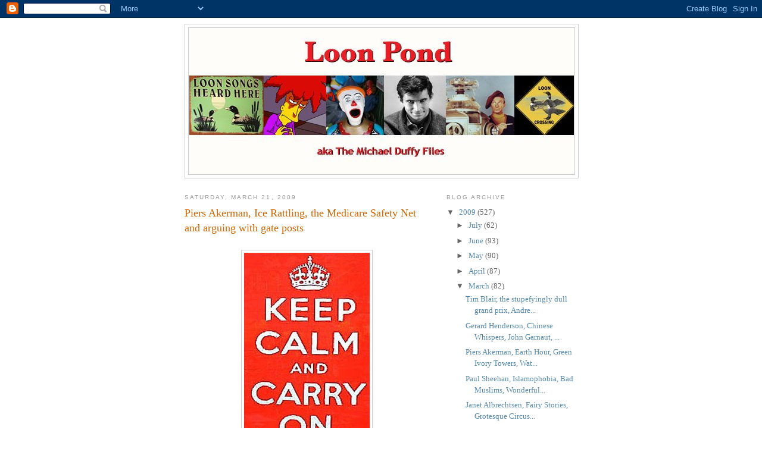

--- FILE ---
content_type: text/html; charset=UTF-8
request_url: https://themichaelduffyfiles.blogspot.com/2009/03/piers-akerman-ice-rattling-medicare.html
body_size: 16370
content:
<!DOCTYPE html>
<html dir='ltr'>
<head>
<link href='https://www.blogger.com/static/v1/widgets/2944754296-widget_css_bundle.css' rel='stylesheet' type='text/css'/>
<meta content='text/html; charset=UTF-8' http-equiv='Content-Type'/>
<meta content='blogger' name='generator'/>
<link href='https://themichaelduffyfiles.blogspot.com/favicon.ico' rel='icon' type='image/x-icon'/>
<link href='http://themichaelduffyfiles.blogspot.com/2009/03/piers-akerman-ice-rattling-medicare.html' rel='canonical'/>
<link rel="alternate" type="application/atom+xml" title="The Michael Duffy Files - Atom" href="https://themichaelduffyfiles.blogspot.com/feeds/posts/default" />
<link rel="alternate" type="application/rss+xml" title="The Michael Duffy Files - RSS" href="https://themichaelduffyfiles.blogspot.com/feeds/posts/default?alt=rss" />
<link rel="service.post" type="application/atom+xml" title="The Michael Duffy Files - Atom" href="https://www.blogger.com/feeds/620033997567463526/posts/default" />

<link rel="alternate" type="application/atom+xml" title="The Michael Duffy Files - Atom" href="https://themichaelduffyfiles.blogspot.com/feeds/8243977154021652671/comments/default" />
<!--Can't find substitution for tag [blog.ieCssRetrofitLinks]-->
<link href='https://blogger.googleusercontent.com/img/b/R29vZ2xl/AVvXsEjMewo0PIgZz0vG18kqiF8BlOMf5i7oA-frPchqFAjb6er0MHv5cx91RuJtEnztj4_6tocnA0l6ftTPrpl4y5CYmMEMldLmGnCJtaHpDPuDdub5A-RjQqBhPOUGrpBmOwkLI6sPhnf_UDU/s400/british1939logo.jpg' rel='image_src'/>
<meta content='http://themichaelduffyfiles.blogspot.com/2009/03/piers-akerman-ice-rattling-medicare.html' property='og:url'/>
<meta content='Piers Akerman, Ice Rattling, the Medicare Safety Net and arguing with gate posts' property='og:title'/>
<meta content='(Above: British 1939 poster offered as a counter-balance to anyone reading the hysterical rantings of right wing loons about the end of the ...' property='og:description'/>
<meta content='https://blogger.googleusercontent.com/img/b/R29vZ2xl/AVvXsEjMewo0PIgZz0vG18kqiF8BlOMf5i7oA-frPchqFAjb6er0MHv5cx91RuJtEnztj4_6tocnA0l6ftTPrpl4y5CYmMEMldLmGnCJtaHpDPuDdub5A-RjQqBhPOUGrpBmOwkLI6sPhnf_UDU/w1200-h630-p-k-no-nu/british1939logo.jpg' property='og:image'/>
<title>The Michael Duffy Files: Piers Akerman, Ice Rattling, the Medicare Safety Net and arguing with gate posts</title>
<style id='page-skin-1' type='text/css'><!--
/*
-----------------------------------------------
Blogger Template Style
Name:     Minima
Date:     26 Feb 2004
Updated by: Blogger Team
----------------------------------------------- */
/* Use this with templates/template-twocol.html */
body {
background:#ffffff;
margin:0;
color:#333333;
font:x-small Georgia Serif;
font-size/* */:/**/small;
font-size: /**/small;
text-align: center;
}
a:link {
color:#5588aa;
text-decoration:none;
}
a:visited {
color:#999999;
text-decoration:none;
}
a:hover {
color:#cc6600;
text-decoration:underline;
}
a img {
border-width:0;
}
/* Header
-----------------------------------------------
*/
#header-wrapper {
width:660px;
margin:0 auto 10px;
border:1px solid #cccccc;
}
#header-inner {
background-position: center;
margin-left: auto;
margin-right: auto;
}
#header {
margin: 5px;
border: 1px solid #cccccc;
text-align: center;
color:#666666;
}
#header h1 {
margin:5px 5px 0;
padding:15px 20px .25em;
line-height:1.2em;
text-transform:uppercase;
letter-spacing:.2em;
font: normal normal 200% Georgia, Serif;
}
#header a {
color:#666666;
text-decoration:none;
}
#header a:hover {
color:#666666;
}
#header .description {
margin:0 5px 5px;
padding:0 20px 15px;
max-width:700px;
text-transform:uppercase;
letter-spacing:.2em;
line-height: 1.4em;
font: normal normal 78% 'Trebuchet MS', Trebuchet, Arial, Verdana, Sans-serif;
color: #999999;
}
#header img {
margin-left: auto;
margin-right: auto;
}
/* Outer-Wrapper
----------------------------------------------- */
#outer-wrapper {
width: 660px;
margin:0 auto;
padding:10px;
text-align:left;
font: normal normal 100% Georgia, Serif;
}
#main-wrapper {
width: 410px;
float: left;
word-wrap: break-word; /* fix for long text breaking sidebar float in IE */
overflow: hidden;     /* fix for long non-text content breaking IE sidebar float */
}
#sidebar-wrapper {
width: 220px;
float: right;
word-wrap: break-word; /* fix for long text breaking sidebar float in IE */
overflow: hidden;      /* fix for long non-text content breaking IE sidebar float */
}
/* Headings
----------------------------------------------- */
h2 {
margin:1.5em 0 .75em;
font:normal normal 78% 'Trebuchet MS',Trebuchet,Arial,Verdana,Sans-serif;
line-height: 1.4em;
text-transform:uppercase;
letter-spacing:.2em;
color:#999999;
}
/* Posts
-----------------------------------------------
*/
h2.date-header {
margin:1.5em 0 .5em;
}
.post {
margin:.5em 0 1.5em;
border-bottom:1px dotted #cccccc;
padding-bottom:1.5em;
}
.post h3 {
margin:.25em 0 0;
padding:0 0 4px;
font-size:140%;
font-weight:normal;
line-height:1.4em;
color:#cc6600;
}
.post h3 a, .post h3 a:visited, .post h3 strong {
display:block;
text-decoration:none;
color:#cc6600;
font-weight:normal;
}
.post h3 strong, .post h3 a:hover {
color:#333333;
}
.post-body {
margin:0 0 .75em;
line-height:1.6em;
}
.post-body blockquote {
line-height:1.3em;
}
.post-footer {
margin: .75em 0;
color:#999999;
text-transform:uppercase;
letter-spacing:.1em;
font: normal normal 78% 'Trebuchet MS', Trebuchet, Arial, Verdana, Sans-serif;
line-height: 1.4em;
}
.comment-link {
margin-left:.6em;
}
.post img, table.tr-caption-container {
padding:4px;
border:1px solid #cccccc;
}
.tr-caption-container img {
border: none;
padding: 0;
}
.post blockquote {
margin:1em 20px;
}
.post blockquote p {
margin:.75em 0;
}
/* Comments
----------------------------------------------- */
#comments h4 {
margin:1em 0;
font-weight: bold;
line-height: 1.4em;
text-transform:uppercase;
letter-spacing:.2em;
color: #999999;
}
#comments-block {
margin:1em 0 1.5em;
line-height:1.6em;
}
#comments-block .comment-author {
margin:.5em 0;
}
#comments-block .comment-body {
margin:.25em 0 0;
}
#comments-block .comment-footer {
margin:-.25em 0 2em;
line-height: 1.4em;
text-transform:uppercase;
letter-spacing:.1em;
}
#comments-block .comment-body p {
margin:0 0 .75em;
}
.deleted-comment {
font-style:italic;
color:gray;
}
#blog-pager-newer-link {
float: left;
}
#blog-pager-older-link {
float: right;
}
#blog-pager {
text-align: center;
}
.feed-links {
clear: both;
line-height: 2.5em;
}
/* Sidebar Content
----------------------------------------------- */
.sidebar {
color: #666666;
line-height: 1.5em;
}
.sidebar ul {
list-style:none;
margin:0 0 0;
padding:0 0 0;
}
.sidebar li {
margin:0;
padding-top:0;
padding-right:0;
padding-bottom:.25em;
padding-left:15px;
text-indent:-15px;
line-height:1.5em;
}
.sidebar .widget, .main .widget {
border-bottom:1px dotted #cccccc;
margin:0 0 1.5em;
padding:0 0 1.5em;
}
.main .Blog {
border-bottom-width: 0;
}
/* Profile
----------------------------------------------- */
.profile-img {
float: left;
margin-top: 0;
margin-right: 5px;
margin-bottom: 5px;
margin-left: 0;
padding: 4px;
border: 1px solid #cccccc;
}
.profile-data {
margin:0;
text-transform:uppercase;
letter-spacing:.1em;
font: normal normal 78% 'Trebuchet MS', Trebuchet, Arial, Verdana, Sans-serif;
color: #999999;
font-weight: bold;
line-height: 1.6em;
}
.profile-datablock {
margin:.5em 0 .5em;
}
.profile-textblock {
margin: 0.5em 0;
line-height: 1.6em;
}
.profile-link {
font: normal normal 78% 'Trebuchet MS', Trebuchet, Arial, Verdana, Sans-serif;
text-transform: uppercase;
letter-spacing: .1em;
}
/* Footer
----------------------------------------------- */
#footer {
width:660px;
clear:both;
margin:0 auto;
padding-top:15px;
line-height: 1.6em;
text-transform:uppercase;
letter-spacing:.1em;
text-align: center;
}

--></style>
<link href='https://www.blogger.com/dyn-css/authorization.css?targetBlogID=620033997567463526&amp;zx=06b77860-0236-40d7-91e2-2f3363ffd043' media='none' onload='if(media!=&#39;all&#39;)media=&#39;all&#39;' rel='stylesheet'/><noscript><link href='https://www.blogger.com/dyn-css/authorization.css?targetBlogID=620033997567463526&amp;zx=06b77860-0236-40d7-91e2-2f3363ffd043' rel='stylesheet'/></noscript>
<meta name='google-adsense-platform-account' content='ca-host-pub-1556223355139109'/>
<meta name='google-adsense-platform-domain' content='blogspot.com'/>

</head>
<body>
<div class='navbar section' id='navbar'><div class='widget Navbar' data-version='1' id='Navbar1'><script type="text/javascript">
    function setAttributeOnload(object, attribute, val) {
      if(window.addEventListener) {
        window.addEventListener('load',
          function(){ object[attribute] = val; }, false);
      } else {
        window.attachEvent('onload', function(){ object[attribute] = val; });
      }
    }
  </script>
<div id="navbar-iframe-container"></div>
<script type="text/javascript" src="https://apis.google.com/js/platform.js"></script>
<script type="text/javascript">
      gapi.load("gapi.iframes:gapi.iframes.style.bubble", function() {
        if (gapi.iframes && gapi.iframes.getContext) {
          gapi.iframes.getContext().openChild({
              url: 'https://www.blogger.com/navbar/620033997567463526?po\x3d8243977154021652671\x26origin\x3dhttps://themichaelduffyfiles.blogspot.com',
              where: document.getElementById("navbar-iframe-container"),
              id: "navbar-iframe"
          });
        }
      });
    </script><script type="text/javascript">
(function() {
var script = document.createElement('script');
script.type = 'text/javascript';
script.src = '//pagead2.googlesyndication.com/pagead/js/google_top_exp.js';
var head = document.getElementsByTagName('head')[0];
if (head) {
head.appendChild(script);
}})();
</script>
</div></div>
<div id='outer-wrapper'><div id='wrap2'>
<!-- skip links for text browsers -->
<span id='skiplinks' style='display:none;'>
<a href='#main'>skip to main </a> |
      <a href='#sidebar'>skip to sidebar</a>
</span>
<div id='header-wrapper'>
<div class='header section' id='header'><div class='widget Header' data-version='1' id='Header1'>
<div id='header-inner'>
<a href='https://themichaelduffyfiles.blogspot.com/' style='display: block'>
<img alt="The Michael Duffy Files" height="246px; " id="Header1_headerimg" src="//2.bp.blogspot.com/_qyhZ9_eXCHM/SipZbc1o6rI/AAAAAAAAA-w/Wl2Zo6-nGnw/S1600-R/loon+pond+header_mdf.jpg" style="display: block" width="646px; ">
</a>
</div>
</div></div>
</div>
<div id='content-wrapper'>
<div id='crosscol-wrapper' style='text-align:center'>
<div class='crosscol no-items section' id='crosscol'></div>
</div>
<div id='main-wrapper'>
<div class='main section' id='main'><div class='widget Blog' data-version='1' id='Blog1'>
<div class='blog-posts hfeed'>

          <div class="date-outer">
        
<h2 class='date-header'><span>Saturday, March 21, 2009</span></h2>

          <div class="date-posts">
        
<div class='post-outer'>
<div class='post hentry uncustomized-post-template' itemprop='blogPost' itemscope='itemscope' itemtype='http://schema.org/BlogPosting'>
<meta content='https://blogger.googleusercontent.com/img/b/R29vZ2xl/AVvXsEjMewo0PIgZz0vG18kqiF8BlOMf5i7oA-frPchqFAjb6er0MHv5cx91RuJtEnztj4_6tocnA0l6ftTPrpl4y5CYmMEMldLmGnCJtaHpDPuDdub5A-RjQqBhPOUGrpBmOwkLI6sPhnf_UDU/s400/british1939logo.jpg' itemprop='image_url'/>
<meta content='620033997567463526' itemprop='blogId'/>
<meta content='8243977154021652671' itemprop='postId'/>
<a name='8243977154021652671'></a>
<h3 class='post-title entry-title' itemprop='name'>
Piers Akerman, Ice Rattling, the Medicare Safety Net and arguing with gate posts
</h3>
<div class='post-header'>
<div class='post-header-line-1'></div>
</div>
<div class='post-body entry-content' id='post-body-8243977154021652671' itemprop='description articleBody'>
<a href="https://blogger.googleusercontent.com/img/b/R29vZ2xl/AVvXsEjMewo0PIgZz0vG18kqiF8BlOMf5i7oA-frPchqFAjb6er0MHv5cx91RuJtEnztj4_6tocnA0l6ftTPrpl4y5CYmMEMldLmGnCJtaHpDPuDdub5A-RjQqBhPOUGrpBmOwkLI6sPhnf_UDU/s1600-h/british1939logo.jpg" onblur="try {parent.deselectBloggerImageGracefully();} catch(e) {}"><br /><img alt="" border="0" id="BLOGGER_PHOTO_ID_5315543973600529474" src="https://blogger.googleusercontent.com/img/b/R29vZ2xl/AVvXsEjMewo0PIgZz0vG18kqiF8BlOMf5i7oA-frPchqFAjb6er0MHv5cx91RuJtEnztj4_6tocnA0l6ftTPrpl4y5CYmMEMldLmGnCJtaHpDPuDdub5A-RjQqBhPOUGrpBmOwkLI6sPhnf_UDU/s400/british1939logo.jpg" style="display:block; margin:0px auto 10px; text-align:center;cursor:pointer; cursor:hand;width: 211px; height: 322px;" /></a><br /><div><span class="Apple-style-span" style="font-style: italic;"><span class="Apple-style-span"  style="font-size:small;">(Above: British 1939 poster offered as a counter-balance to anyone reading the hysterical rantings of right wing loons about the end of the world being nigh, not released at the time, but now a testament to under-stated British pluck. Jolly good, carry on number one).</span></span></div><div><span class="Apple-style-span" style="font-style: italic;"><br /></span></div><div><span class="Apple-style-span"  style="font-size:small;">If you spend too much time actually reading right wing loons on a regular basis, you rapidly get the impression that not only is the end nigh, it's all the fault of selected minority groups, offered up for ritual bashings with an axe handle, like eels caught at night in a shallow river bed.</span></div><div><span class="Apple-style-span"  style="font-size:small;"><br /></span></div><div><span class="Apple-style-span"  style="font-size:small;">Surprisingly right wing loons themselves, or their acolytes, have very little to do with the end of the world being nigh, not withstanding many of them are fundamentalist religious loons who expect it to arrive at any minute, or they're fundamentalist economists who've preached the logic that's got us into the current pretty pickle, or they're untrained for everything except screeching like Chicken Little from the comfort and safety of a newspaper column.</span></div><div><span class="Apple-style-span"  style="font-size:small;"><br /></span></div><div><span class="Apple-style-span"  style="font-size:small;">You have to think that Piers Akerman fits neatly into the latter category. It would get tiresome to keep quoting Hanrahan and his 'we'll all be rooned' line, but Akerman, our very own fat owl of the remove, so fits the stereotype that it's devilishly hard to resist the temptation.</span></div><div><br /></div><div>Yep, you might be astonished to learn that, despite George Bush being in power for eight long years, the sub-prime crisis is all the fault of the Democratic Party, and the cushy way the Howard government travelled on the mining boom had nothing to do with the way the Australian economy nose dived when exposed to international economic forces. No, the sublime Howard left us in totally awesome shape, and the evil new Labor regime ruined it all in a flash. Welcome to the sublime world of Piers Akerman.</div><div><span class="Apple-style-span"  style="font-size:small;"><br /></span></div><div><span class="Apple-style-span"  style="font-size:small;">So tell us how we'll all be rooned this weekend fat owl. How will the Sunday Terror, stripped of the pleasure of titillating us with a perhaps Pauline Hanson's perhaps teenage tits bound in a leather belt, amuse and entertain the masses with tales of woe and doom?&#160;</span></div><div><br /></div><div>Oh I see a new and original slant - <span class="Apple-style-span" style="font-style: italic;"><a href="http://blogs.news.com.au/dailytelegraph/piersakerman/index.php/dailytelegraph/comments/labor_party_sells_out/">Labor party sells out.</a></span></div><div><span class="Apple-style-span" style="font-style: italic;"><br /></span></div><div>So who's buying? Oh, I get it, they're acting like capitalists. Huzzah, they're no longer socialists, they're like us, little piggies running Animal Farm. What's that Piers? People who like iced drinks and junkets and plane rides and cash bonuses and lavish payouts are bad, bad capitalist people. Well sorreee ... I thought they were the goodies.</div><div><span class="Apple-style-span"  style="font-size:small;"><br /></span></div><div><span class="Apple-style-span"  style="font-size:small;">Yep, it seems our very own Christian Kevin - that toxic bore of a PM, known around these parts affectionately as the Ruddster - is this weekend flying off overseas, off on a junket. Now you might think it strange that the fat owl should care - after all, the Ruddster is so hopeless that any minute he's actually in the country brings us closer to anarchy, socialism, Satanism, communism, bankruptcy, and moral panic.</span></div><div><span class="Apple-style-span"  style="font-size:small;"><br /></span></div><div><span class="Apple-style-span"  style="font-size:small;">So you'd think he'd be pleased the PM has actually left the country, and might even be persuaded to stay away for a week or two. It might just save the country.</span></div><div><span class="Apple-style-span"  style="font-size:small;"><br /></span></div><div><span class="Apple-style-span"  style="font-size:small;">As the sage owl wisely notes, the Kevin 747 craft pumps out life-healing carbon that is essential for plant life and the salvation of the planet. I hope the fat owl will join in our new campaign to increase the presence of life healing carbon in the atmosphere to at least double its current level - incidentally we're hoping this will bring forward by a couple of decades the new beach we're hoping to see form a couple of blocks away from us, so it'll be a win win for us and for the planet.</span></div><div><span class="Apple-style-span"  style="font-size:small;"><br /></span></div><div><span class="Apple-style-span"  style="font-size:small;">After this typical piece of nonsensical pleasantry, the fat owl then launches in to his main crusade - the evil Ruddster is about the ruin Medicare and its safety net, which has been universally supported and loved by all politicians of all stripes.</span></div><div><br /></div><div><span class="Apple-style-span" style="font-style: italic;">Introduced by the Whitlam Labor government in 1973, the safety net has always enjoyed bipartisan support - until the arrival of the Rudd vandals in Canberra.</span></div><div><span class="Apple-style-span" style="font-style: italic;"><br /></span></div><div>One poor hapless reader, Christopher.t, had the cheek to tweak the fat owl about the number of blatant errors in this single statement. Responded the fat owl: <span class="Apple-style-span" style="font-style: italic;">If you did your home work, smart alec, you would know Howard expanded Medicare coverage.</span></div><div><br /></div><div>Strange, I thought to myself, the Howard government wasn't the biggest fan of Medicare during its long history, and had indeed at various times contemplated doing serious damage to the socialist health scheme, only keeping it because Howard was a clever politician and knew that taking it down would be electoral suicide.&#160;</div><div><br /></div><div>Way back in 1997, that socialist communist front, the Doctors Reform Society, was criticising the Howard government for its tactics on Medicare:</div><div><br /></div><div><span class="Apple-style-span" style="font-style: italic;">Despite the promises, cuts to Medicare began within months of this government taking office.  Health Care Card holders had their pharmaceutical costs increased by over 20 per cent, Medicare rebates have remained frozen, people with psychiatric illnesses had their access to benefits cut.  The poor and disadvantaged have certainly not been spared.  Despite all these changes in the name of saving money, Federal funding for public hospitals has continued to be cut while more and more people are trying to utilise them.  </span><br /></div><div><span class="Apple-style-span" style="font-style: italic;"><br /></span></div><div>Okay, so that's just the pinkos at work, bleating about the way aboriginal health programs were being ignored, and so on and on. Sure, I could go on compiling anecdotes and examples of the Howard government at work during the rest of its time in power, but maybe you have a life to lead outside of reviewing the various follies of jolly John and his now largely dispersed band of merry men (and a few women).</div><div><br /></div><div>Let's flash forward to 2005 and a report in <span class="Apple-style-span" style="font-style: italic;">The Age:</span></div><div><span class="Apple-style-span" style="font-style: italic;"><br /></span></div><span class="Apple-style-span" style="font-style: italic;">Prime Minister John Howard has refused to rule out further cuts to the Medicare safety net, following yesterday's announcement that  low-income earners face a 75 per cent rise in out-of-pocket medical expenses.<br /><br />Subsidies for 400,000 Australians with big medical bills will be axed under the clawback of the Medicare safety net, announced yesterday.<br /><br />In his second broken election promise in six months, Prime Minister John Howard yesterday announced that the poor will now have to spend $500 - up from $306 - before the Government picks up most of their health costs.<br /><br />Others will have to pay $1000, compared with $716 under the existing system.<br /><br />"This is not a popular decision, I understand that," Mr Howard told ABC radio this morning. "People will be disappointed, people will be critical, I accept that."<br /><br />"I don't like having to make this announcement, but I had a choice between maintaining something, the cost of which was ratcheting up, or alternatively taking some unpopular decisions now so that in the long term we can keep the safety net."<br /><br />He said while a safety net would remain under the Coalition, he refused to promise that there would be no more changes.<br /><br />"We don't have any (changes) in mind, but I am not going to give an iron-clad guarantee in relation to that," he said. </span><div><span class="Apple-style-span" style="font-style: italic;"><br /></span></div><div>There's more of it here under the header <span class="Apple-style-span" style="font-style: italic;"><a href="http://www.theage.com.au/news/National/Medicare-cuts-to-hit-400000/2005/04/14/1113251737870.html">PM cops Medicare anger</a></span> if you're still interested in ancient history.</div><div><br /></div><div>So what's this say about the fat owl, who just loves to abuse his readers for not doing their home work while he collects an F for his own efforts? Well either he's delusional, he has a faulty memory, he doesn't mind a little fibbing or distortion of the truth - let's just say he might be economical with the truth - or he just doesn't give a fuck.</div><div><br /></div><div>Anyway you cut it, he's a fraud and an hysteric.</div><div><br /></div><div>In fact the fat owl is so shameless that he reminds me of Pauline Hanson without any clothes on. Not only is Rudd responsible for dumping the Medicare net, he's responsible for the war in Afghanistan, and the ten soldiers killed there. Never mind that we're supposed to be fighting Islamic terrorism, and the Taliban, as started by the Howard government, and that men died under Howard's time as well as under Rudd's regime.</div><div><br /></div><div>But that's what we love about the fat owl. He has such tremendous mendacious cheek, he's the flim flam man, he's the original tin man - he'd sell you aluminum sidings in a flash, and tell you how grand they looked while chortling into his beer about what a sucker you were.</div><div><br /></div><div>As a result, you can't trust a word he &#160;writes. He just wants to let the hatred roll out, he just wants to vent his spleen, and never no mind the truth of the matter. In many ways, he's the Bob Ellis of right wing columnists, and all the sadder for it.</div><div><br /></div><div>The cheap jibe, the easy shot, is his stock in trade. That's why he starts his column with a snide joke about three Labor men being asked their favorite sounds - Hawke says it's an MCG sized crowd cheering him on, Keating that it's one of Mahler's symphonies, and Bill Hayden that it's the tinkling of ice as the drinks trolley rolls down the Qantas first-class aisle on the way to Europe.</div><div><br /></div><div>The fat owl can't even tell a decent joke. It was of course Paul Keating who famously was reputed to have said that the best way to see Darwin was from overhead as you fly to Europe, presumably with the tinkle of ice in the drinks trolley as an abiding sound, along with Mahler on the noise canceling earphones.</div><div><br /></div><div>So when the fat owl jokes that "the only sound Kevin wants to hear is the ice rattling on the drinks trolley on his own jet", you know it's not a sense of humor that motivates him, but a sense of rage. He hates Kevin being in power, and he uses things like the jet as populist rabble rousing, never no mind that John Howard (sensibly) had his own jet and flew overseas on any number of occasions. In a global world, that's what sensible PM's do if they want to take care of Australia's national interests.</div><div><br /></div><div>So Christopher.t don't worry about terse abuse from the fat owl. He can't help it, any more than a sufferer from Tourette's Syndrome can help letting off the odd swear word.&#160;</div><div><br /></div><div>It's best just to keep calm and carry on, and if you still want to read Akerman, treat it all as a joke. Whatever you do, don't take it seriously, and don't argue with him, and never ever worry about actual facts of the matter. You may as well argue with a gate post.</div><div><br /></div><div>Come to think of it, the gate post probably has a better grasp of facts and reality. Maybe the Sunday Terror should think about getting the gate post to write a regular column? Or at least show off its leather bound tits ...</div><div><br /></div><div><br /></div>
<div style='clear: both;'></div>
</div>
<div class='post-footer'>
<div class='post-footer-line post-footer-line-1'>
<span class='post-author vcard'>
Posted by
<span class='fn' itemprop='author' itemscope='itemscope' itemtype='http://schema.org/Person'>
<span itemprop='name'>dorothy parker</span>
</span>
</span>
<span class='post-timestamp'>
at
<meta content='http://themichaelduffyfiles.blogspot.com/2009/03/piers-akerman-ice-rattling-medicare.html' itemprop='url'/>
<a class='timestamp-link' href='https://themichaelduffyfiles.blogspot.com/2009/03/piers-akerman-ice-rattling-medicare.html' rel='bookmark' title='permanent link'><abbr class='published' itemprop='datePublished' title='2009-03-21T18:45:00+11:00'>6:45&#8239;PM</abbr></a>
</span>
<span class='post-comment-link'>
</span>
<span class='post-icons'>
<span class='item-action'>
<a href='https://www.blogger.com/email-post/620033997567463526/8243977154021652671' title='Email Post'>
<img alt='' class='icon-action' height='13' src='https://resources.blogblog.com/img/icon18_email.gif' width='18'/>
</a>
</span>
<span class='item-control blog-admin pid-182981423'>
<a href='https://www.blogger.com/post-edit.g?blogID=620033997567463526&postID=8243977154021652671&from=pencil' title='Edit Post'>
<img alt='' class='icon-action' height='18' src='https://resources.blogblog.com/img/icon18_edit_allbkg.gif' width='18'/>
</a>
</span>
</span>
<div class='post-share-buttons goog-inline-block'>
</div>
</div>
<div class='post-footer-line post-footer-line-2'>
<span class='post-labels'>
</span>
</div>
<div class='post-footer-line post-footer-line-3'>
<span class='post-location'>
</span>
</div>
</div>
</div>
<div class='comments' id='comments'>
<a name='comments'></a>
<h4>1 comment:</h4>
<div id='Blog1_comments-block-wrapper'>
<dl class='' id='comments-block'>
<dt class='comment-author blogger-comment-icon' id='c3745548998598804817'>
<a name='c3745548998598804817'></a>
<a href='https://www.blogger.com/profile/04315874637419865599' rel='nofollow'>Nico Bell</a>
said...
</dt>
<dd class='comment-body' id='Blog1_cmt-3745548998598804817'>
<p>
Piers Akerman, for journalistic standards, for vicious name calling,for double standards, for poor fact checking, would be the worst columnist in this or many other countries.<br /><br />And his readers! Lord help us! Who <i>are</i> these people?!?<br /><br />(I will no longer have the Terrorgraph in the house, due to Mr Akerman&#39;s presence on the pages)<br /><br />http://xanderandnico.blogspot.com/2010/01/once-and-for-all-proof-piers-akerman-is.html
</p>
</dd>
<dd class='comment-footer'>
<span class='comment-timestamp'>
<a href='https://themichaelduffyfiles.blogspot.com/2009/03/piers-akerman-ice-rattling-medicare.html?showComment=1269211465827#c3745548998598804817' title='comment permalink'>
March 22, 2010 at 9:44&#8239;AM
</a>
<span class='item-control blog-admin pid-622113503'>
<a class='comment-delete' href='https://www.blogger.com/comment/delete/620033997567463526/3745548998598804817' title='Delete Comment'>
<img src='https://resources.blogblog.com/img/icon_delete13.gif'/>
</a>
</span>
</span>
</dd>
</dl>
</div>
<p class='comment-footer'>
<a href='https://www.blogger.com/comment/fullpage/post/620033997567463526/8243977154021652671' onclick=''>Post a Comment</a>
</p>
</div>
</div>

        </div></div>
      
</div>
<div class='blog-pager' id='blog-pager'>
<span id='blog-pager-newer-link'>
<a class='blog-pager-newer-link' href='https://themichaelduffyfiles.blogspot.com/2009/03/neil-breen-those-nudie-pics-again-janet.html' id='Blog1_blog-pager-newer-link' title='Newer Post'>Newer Post</a>
</span>
<span id='blog-pager-older-link'>
<a class='blog-pager-older-link' href='https://themichaelduffyfiles.blogspot.com/2009/03/john-harms-clag-paste-footy-victorian.html' id='Blog1_blog-pager-older-link' title='Older Post'>Older Post</a>
</span>
<a class='home-link' href='https://themichaelduffyfiles.blogspot.com/'>Home</a>
</div>
<div class='clear'></div>
<div class='post-feeds'>
<div class='feed-links'>
Subscribe to:
<a class='feed-link' href='https://themichaelduffyfiles.blogspot.com/feeds/8243977154021652671/comments/default' target='_blank' type='application/atom+xml'>Post Comments (Atom)</a>
</div>
</div>
</div></div>
</div>
<div id='sidebar-wrapper'>
<div class='sidebar section' id='sidebar'><div class='widget BlogArchive' data-version='1' id='BlogArchive1'>
<h2>Blog Archive</h2>
<div class='widget-content'>
<div id='ArchiveList'>
<div id='BlogArchive1_ArchiveList'>
<ul class='hierarchy'>
<li class='archivedate expanded'>
<a class='toggle' href='javascript:void(0)'>
<span class='zippy toggle-open'>

        &#9660;&#160;
      
</span>
</a>
<a class='post-count-link' href='https://themichaelduffyfiles.blogspot.com/2009/'>
2009
</a>
<span class='post-count' dir='ltr'>(527)</span>
<ul class='hierarchy'>
<li class='archivedate collapsed'>
<a class='toggle' href='javascript:void(0)'>
<span class='zippy'>

        &#9658;&#160;
      
</span>
</a>
<a class='post-count-link' href='https://themichaelduffyfiles.blogspot.com/2009/07/'>
July
</a>
<span class='post-count' dir='ltr'>(62)</span>
</li>
</ul>
<ul class='hierarchy'>
<li class='archivedate collapsed'>
<a class='toggle' href='javascript:void(0)'>
<span class='zippy'>

        &#9658;&#160;
      
</span>
</a>
<a class='post-count-link' href='https://themichaelduffyfiles.blogspot.com/2009/06/'>
June
</a>
<span class='post-count' dir='ltr'>(93)</span>
</li>
</ul>
<ul class='hierarchy'>
<li class='archivedate collapsed'>
<a class='toggle' href='javascript:void(0)'>
<span class='zippy'>

        &#9658;&#160;
      
</span>
</a>
<a class='post-count-link' href='https://themichaelduffyfiles.blogspot.com/2009/05/'>
May
</a>
<span class='post-count' dir='ltr'>(90)</span>
</li>
</ul>
<ul class='hierarchy'>
<li class='archivedate collapsed'>
<a class='toggle' href='javascript:void(0)'>
<span class='zippy'>

        &#9658;&#160;
      
</span>
</a>
<a class='post-count-link' href='https://themichaelduffyfiles.blogspot.com/2009/04/'>
April
</a>
<span class='post-count' dir='ltr'>(87)</span>
</li>
</ul>
<ul class='hierarchy'>
<li class='archivedate expanded'>
<a class='toggle' href='javascript:void(0)'>
<span class='zippy toggle-open'>

        &#9660;&#160;
      
</span>
</a>
<a class='post-count-link' href='https://themichaelduffyfiles.blogspot.com/2009/03/'>
March
</a>
<span class='post-count' dir='ltr'>(82)</span>
<ul class='posts'>
<li><a href='https://themichaelduffyfiles.blogspot.com/2009/03/tim-blair-stupefyingly-dull-grand-prix.html'>Tim Blair, the stupefyingly dull grand prix, Andre...</a></li>
<li><a href='https://themichaelduffyfiles.blogspot.com/2009/03/gerard-henderson-chinese-whispers-john.html'>Gerard Henderson, Chinese Whispers, John Garnaut, ...</a></li>
<li><a href='https://themichaelduffyfiles.blogspot.com/2009/03/piers-akerman-earth-hour-green-ivory.html'>Piers Akerman, Earth Hour, Green Ivory Towers, Wat...</a></li>
<li><a href='https://themichaelduffyfiles.blogspot.com/2009/03/paul-sheehan-islamophobia-bad-muslims.html'>Paul Sheehan, Islamophobia, Bad Muslims, Wonderful...</a></li>
<li><a href='https://themichaelduffyfiles.blogspot.com/2009/03/janet-albrechtsen-fairy-stories.html'>Janet Albrechtsen, Fairy Stories, Grotesque Circus...</a></li>
<li><a href='https://themichaelduffyfiles.blogspot.com/2009/03/t.html'>Tim Blair, Gay Jokes, Earth Hour, Fey Blair jokes ...</a></li>
<li><a href='https://themichaelduffyfiles.blogspot.com/2009/03/piers-akerman-glenn-milne-chinese-peril.html'>Piers Akerman, Glenn Milne, the Chinese peril from...</a></li>
<li><a href='https://themichaelduffyfiles.blogspot.com/2009/03/christopher-pearson-condoms-abstinence.html'>Christopher Pearson, condoms, abstinence, monogamy...</a></li>
<li><a href='https://themichaelduffyfiles.blogspot.com/2009/03/miranda-devine-smh-subbie-humor-and.html'>Miranda Devine, the SMH, subbie humor and Barbie i...</a></li>
<li><a href='https://themichaelduffyfiles.blogspot.com/2009/03/miranda-devine-ladettes-weaker-sex.html'>Miranda Devine, Ladettes, the weaker sex, female y...</a></li>
<li><a href='https://themichaelduffyfiles.blogspot.com/2009/03/michael-duffy-drive-bys-honorable.html'>Michael Duffy, Drive-bys, Honorable Sydney Crimina...</a></li>
<li><a href='https://themichaelduffyfiles.blogspot.com/2009/03/michael-costa-working-class-heroes-poor.html'>Michael Costa, Working Class Heroes, Poor CEOs and...</a></li>
<li><a href='https://themichaelduffyfiles.blogspot.com/2009/03/stehen-conroy-plenty-of-questions-no.html'>Stephen Conroy, plenty of questions, no decent ans...</a></li>
<li><a href='https://themichaelduffyfiles.blogspot.com/2009/03/miranda-devine-einfeld-demerits-small.html'>Miranda Devine, Einfeld, Demerits, Small Lies, Big...</a></li>
<li><a href='https://themichaelduffyfiles.blogspot.com/2009/03/piers-akerman-state-labor-unprincipled.html'>Piers Akerman, State labor, Unprincipled Bastardry...</a></li>
<li><a href='https://themichaelduffyfiles.blogspot.com/2009/03/john-hartigan-mexicans-are-coming.html'>John Hartigan, the Mexicans Are Coming, Chickibabe...</a></li>
<li><a href='https://themichaelduffyfiles.blogspot.com/2009/03/janet-albrechtsen-dim-witted-pollyannas.html'>Janet Albrechtsen, dim-witted Pollyannas, complace...</a></li>
<li><a href='https://themichaelduffyfiles.blogspot.com/2009/03/john-hartigan-right-to-know-news-ltd.html'>John Hartigan, the right to know, News Ltd, Media ...</a></li>
<li><a href='https://themichaelduffyfiles.blogspot.com/2009/03/stephen-conroy-internet-filters-acma.html'>Stephen Conroy, internet filters, ACMA, hate lists...</a></li>
<li><a href='https://themichaelduffyfiles.blogspot.com/2009/03/gerard-henderson-jobs-tax-concessions.html'>Gerard Henderson, Jobs, Tax Concessions, the Harve...</a></li>
<li><a href='https://themichaelduffyfiles.blogspot.com/2009/03/piers-akerman-bikie-madmen-zero.html'>Piers Akerman, Bikie Madmen, Zero Tolerance, frock...</a></li>
<li><a href='https://themichaelduffyfiles.blogspot.com/2009/03/stephen-conroy-tim-blair-stilgherrian.html'>Stephen Conroy, Tim Blair, Stilgherrian, censorshi...</a></li>
<li><a href='https://themichaelduffyfiles.blogspot.com/2009/03/angela-shanahan-mcdonalds-anti.html'>Angela Shanahan, McDonald&#39;s, anti-Americanism, Aca...</a></li>
<li><a href='https://themichaelduffyfiles.blogspot.com/2009/03/neil-breen-those-nudie-pics-again-janet.html'>Neil Breen, those nudie pics again, Janet Albrecht...</a></li>
<li><a href='https://themichaelduffyfiles.blogspot.com/2009/03/piers-akerman-ice-rattling-medicare.html'>Piers Akerman, Ice Rattling, the Medicare Safety N...</a></li>
<li><a href='https://themichaelduffyfiles.blogspot.com/2009/03/john-harms-clag-paste-footy-victorian.html'>John Harms, Clag Paste, Footy Victorian Style, Tea...</a></li>
<li><a href='https://themichaelduffyfiles.blogspot.com/2009/03/michael-duffy-intertubes.html'>Michael Duffy, the intertubes, democratization, Ma...</a></li>
<li><a href='https://themichaelduffyfiles.blogspot.com/2009/03/piers-akerman-inner-city-liberals.html'>Piers Akerman, Inner City Liberals, Justice Marcus...</a></li>
<li><a href='https://themichaelduffyfiles.blogspot.com/2009/03/susan-greenfield-kerry-obrienscreen.html'>Susan Greenfield, Kerry O&#39;Brien,&quot;Screen Culture&quot;, ...</a></li>
<li><a href='https://themichaelduffyfiles.blogspot.com/2009/03/michael-costa-ars-longa-vita-brevis.html'>Michael Costa, Ars longa, vita brevis, the Archiba...</a></li>
<li><a href='https://themichaelduffyfiles.blogspot.com/2009/03/russell-crowe-gladiators-pissed-parrots.html'>Russell Crowe, Gladiators, Pissed Parrots and Manl...</a></li>
<li><a href='https://themichaelduffyfiles.blogspot.com/2009/03/stephen-conroy-acma-web-links-and.html'>Stephen Conroy, ACMA, Web links, and saving Oz fro...</a></li>
<li><a href='https://themichaelduffyfiles.blogspot.com/2009/03/miranda-devine-michael-neo-costa-speed.html'>Miranda Devine, Michael &quot;neo&quot; Costa, Speed Nazis, ...</a></li>
<li><a href='https://themichaelduffyfiles.blogspot.com/2009/03/tim-blair-decapitation-and-sickness-at.html'>Tim  Blair, Decapitation, and Sickness at the hear...</a></li>
<li><a href='https://themichaelduffyfiles.blogspot.com/2009/03/neil-breen-those-nudie-photos-expert.html'>Neil Breen, those nudie photos, expert opinion, an...</a></li>
<li><a href='https://themichaelduffyfiles.blogspot.com/2009/03/janet-albrechtsen-business-experience.html'>Janet Albrechtsen, Business Experience, Small Busi...</a></li>
<li><a href='https://themichaelduffyfiles.blogspot.com/2009/03/tim-blair-islamic-bashing-bible-bashing.html'>Tim Blair, Islamic Bashing, Bible Bashing, Decapit...</a></li>
<li><a href='https://themichaelduffyfiles.blogspot.com/2009/03/piers-akerman-nsw-labor-malcolm-colless.html'>Piers Akerman, NSW Labor, Malcolm Colless and Malc...</a></li>
<li><a href='https://themichaelduffyfiles.blogspot.com/2009/03/gerard-henderson-john-howard-again.html'>Gerard Henderson, John Howard (again), the evils o...</a></li>
<li><a href='https://themichaelduffyfiles.blogspot.com/2009/03/pauline-hanson-new-standard-in-murdoch.html'>Pauline Hanson, a new standard in Murdoch journali...</a></li>
<li><a href='https://themichaelduffyfiles.blogspot.com/2009/03/janet-albrechtsen-tick-for-rudd-dog.html'>Janet Albrechtsen, A Tick for Rudd, Dog Whistling,...</a></li>
<li><a href='https://themichaelduffyfiles.blogspot.com/2009/03/paul-sheehan-john-hewson-peter-costello.html'>Paul Sheehan, John Hewson, Peter Costello, Dead Ma...</a></li>
<li><a href='https://themichaelduffyfiles.blogspot.com/2009/03/christopher-pearson-fundie-islamics.html'>Christopher Pearson, Fundie Islamics, Fundie Chris...</a></li>
<li><a href='https://themichaelduffyfiles.blogspot.com/2009/03/piers-akerman-black-problem-leftie.html'>Piers Akerman, the black problem, the leftie probl...</a></li>
<li><a href='https://themichaelduffyfiles.blogspot.com/2009/03/miranda-devine-climate-sceptics.html'>Miranda Devine, Climate Sceptics, Independent Scie...</a></li>
<li><a href='https://themichaelduffyfiles.blogspot.com/2009/03/michael-duffy-abc-history-lessons-rogue.html'>Michael Duffy, the ABC, history lessons, Rogue Nat...</a></li>
<li><a href='https://themichaelduffyfiles.blogspot.com/2009/03/caroline-overington-swearing-foul.html'>Caroline Overington, Swearing, the foul Abbott, an...</a></li>
<li><a href='https://themichaelduffyfiles.blogspot.com/2009/03/tony-abbott-clark-kent-law-city-rail.html'>Tony Abbott, Clark Kent, the law, city rail, the d...</a></li>
<li><a href='https://themichaelduffyfiles.blogspot.com/2009/03/jon-stewart-jim-cramer-f-u-michael.html'>Jon Stewart, Jim Cramer, F U, Michael Costa, Confi...</a></li>
<li><a href='https://themichaelduffyfiles.blogspot.com/2009/03/hal-g-p-colebatch-student-unionism.html'>Hal G. P. Colebatch, Student Unionism, Commie Aler...</a></li>
<li><a href='https://themichaelduffyfiles.blogspot.com/2009/03/it-must-be-hard-for-miranda-devine-to.html'>Miranda Devine, this thing called a brain, the int...</a></li>
<li><a href='https://themichaelduffyfiles.blogspot.com/2009/03/piers-akerman-climate-change-vaclav.html'>Piers Akerman, Climate Change, Vaclav Klaus, Tom M...</a></li>
<li><a href='https://themichaelduffyfiles.blogspot.com/2009/03/jon-stewart-jim-cramer-icelandic.html'>Jon Stewart, Jim Cramer, Icelandic Follies, the wo...</a></li>
<li><a href='https://themichaelduffyfiles.blogspot.com/2009/03/jessica-halloran-feminazis-football-and.html'>Jessica Halloran, Feminazis, Football and Rape fre...</a></li>
<li><a href='https://themichaelduffyfiles.blogspot.com/2009/03/janet-albrechtsen-class-warriors-kevin.html'>Janet Albrechtsen, Class Warriors, Kevin Rudd, the...</a></li>
<li><a href='https://themichaelduffyfiles.blogspot.com/2009/03/john-pasquarelli-revamping-liberal.html'>John Pasquarelli, Revamping the Liberal Party, Rev...</a></li>
<li><a href='https://themichaelduffyfiles.blogspot.com/2009/03/gerard-henderson-peter-costello-malcolm.html'>Gerard Henderson, Peter Costello, Malcolm in the m...</a></li>
<li><a href='https://themichaelduffyfiles.blogspot.com/2009/03/piers-akerman-g-g-quentin-bryce-trips.html'>Piers Akerman, G-G Quentin Bryce, trips to Africa ...</a></li>
<li><a href='https://themichaelduffyfiles.blogspot.com/2009/03/catharine-lumby-thugs-doing-thuggee.html'>Catharine Lumby, Thugs doing Thuggee things, and a...</a></li>
<li><a href='https://themichaelduffyfiles.blogspot.com/2009/03/paul-sheehan-sheehans-law-michael-costa.html'>Paul Sheehan, Sheehan&#39;s Law, Michael Costa, Mark L...</a></li>
<li><a href='https://themichaelduffyfiles.blogspot.com/2009/03/janet-albrechtsen-activist-governor.html'>Janet Albrechtsen, the activist Governor General a...</a></li>
<li><a href='https://themichaelduffyfiles.blogspot.com/2009/03/christopher-pearson-column-were-dying.html'>Christopher Pearson, the column we&#39;re dying to rea...</a></li>
<li><a href='https://themichaelduffyfiles.blogspot.com/2009/03/piers-akerman-malcolm-turnbull-kevin.html'>Piers Akerman, Malcolm Turnbull, Kevin Rudd, Cheer...</a></li>
<li><a href='https://themichaelduffyfiles.blogspot.com/2009/03/tim-blair-serenity-joss-whedon-obama.html'>Tim Blair, Serenity, Joss Whedon, Obama, the Opera...</a></li>
<li><a href='https://themichaelduffyfiles.blogspot.com/2009/03/miranda-devine-salvation-army-red-cross.html'>Miranda Devine, the Salvation Army, the Red Cross,...</a></li>
<li><a href='https://themichaelduffyfiles.blogspot.com/2009/03/greetings-fellow-citizens-of-brutopia.html'>Clive Hamilton, fellow Brutonians, a strangely unl...</a></li>
<li><a href='https://themichaelduffyfiles.blogspot.com/2009/03/clive-hamilton-new-prattling-polonius.html'>Clive Hamilton, a new prattling Polonius, Flamers,...</a></li>
<li><a href='https://themichaelduffyfiles.blogspot.com/2009/03/christopher-pearson-holy-roman-church.html'>Christopher Pearson, the Holy Roman Church, Theolo...</a></li>
<li><a href='https://themichaelduffyfiles.blogspot.com/2009/03/jon-stewart-rick-santelli-cnbc-and.html'>Jon Stewart, Rick Santelli, CNBC, and the dearth o...</a></li>
<li><a href='https://themichaelduffyfiles.blogspot.com/2009/03/michael-costa-pacific-brands-branding.html'>Michael Costa, Pacific Brands, Branding, Protectio...</a></li>
<li><a href='https://themichaelduffyfiles.blogspot.com/2009/03/piers-akerman-taliban-truth-and-brave.html'>Piers Akerman, the Taliban, the truth and brave li...</a></li>
<li><a href='https://themichaelduffyfiles.blogspot.com/2009/03/miranda-devine-adonis-on-beach-netting.html'>Miranda Devine, Adonis on a beach, Netting, Greeni...</a></li>
<li><a href='https://themichaelduffyfiles.blogspot.com/2009/03/adam-walters-hapless-bus-drivers.html'>Adam Walters, hapless bus drivers, malignant union...</a></li>
<li><a href='https://themichaelduffyfiles.blogspot.com/2009/03/stephen-conroy-and-never-ending-battle.html'>Stephen Conroy and the never ending battle against...</a></li>
<li><a href='https://themichaelduffyfiles.blogspot.com/2009/03/peter-costello-going-green-nuclear.html'>Peter Costello, Going Green, Nuclear Energy, the r...</a></li>
<li><a href='https://themichaelduffyfiles.blogspot.com/2009/03/janet-albrechtsen-need-to-give-ceos.html'>Janet Albrechtsen, the need to give CEOs squillion...</a></li>
<li><a href='https://themichaelduffyfiles.blogspot.com/2009/03/piers-akerman-child-hating-arabs-middle.html'>Piers Akerman, child hating Arabs, Middle Eastern ...</a></li>
<li><a href='https://themichaelduffyfiles.blogspot.com/2009/03/gerard-henderson-historical-truth.html'>Gerard Henderson, Historical Truth, wretched David...</a></li>
<li><a href='https://themichaelduffyfiles.blogspot.com/2009/03/jeremy-sear-jonathan-green-pure-poison.html'>Jeremy Sear, Jonathan Green, Pure Poison and Purer...</a></li>
<li><a href='https://themichaelduffyfiles.blogspot.com/2009/03/paul-sheehan-bettina-arndt-sexology.html'>Paul Sheehan, Bettina Arndt, Sexology, Filthy Femi...</a></li>
<li><a href='https://themichaelduffyfiles.blogspot.com/2009/03/janet-albrechtsen-compassionate.html'>Janet Albrechtsen, Compassionate Conservatism Part...</a></li>
<li><a href='https://themichaelduffyfiles.blogspot.com/2009/03/malcolm-fraser-world-economy-tedium.html'>Malcolm Fraser, the world economy, tedium, boredom...</a></li>
</ul>
</li>
</ul>
<ul class='hierarchy'>
<li class='archivedate collapsed'>
<a class='toggle' href='javascript:void(0)'>
<span class='zippy'>

        &#9658;&#160;
      
</span>
</a>
<a class='post-count-link' href='https://themichaelduffyfiles.blogspot.com/2009/02/'>
February
</a>
<span class='post-count' dir='ltr'>(70)</span>
</li>
</ul>
<ul class='hierarchy'>
<li class='archivedate collapsed'>
<a class='toggle' href='javascript:void(0)'>
<span class='zippy'>

        &#9658;&#160;
      
</span>
</a>
<a class='post-count-link' href='https://themichaelduffyfiles.blogspot.com/2009/01/'>
January
</a>
<span class='post-count' dir='ltr'>(43)</span>
</li>
</ul>
</li>
</ul>
<ul class='hierarchy'>
<li class='archivedate collapsed'>
<a class='toggle' href='javascript:void(0)'>
<span class='zippy'>

        &#9658;&#160;
      
</span>
</a>
<a class='post-count-link' href='https://themichaelduffyfiles.blogspot.com/2008/'>
2008
</a>
<span class='post-count' dir='ltr'>(24)</span>
<ul class='hierarchy'>
<li class='archivedate collapsed'>
<a class='toggle' href='javascript:void(0)'>
<span class='zippy'>

        &#9658;&#160;
      
</span>
</a>
<a class='post-count-link' href='https://themichaelduffyfiles.blogspot.com/2008/12/'>
December
</a>
<span class='post-count' dir='ltr'>(4)</span>
</li>
</ul>
<ul class='hierarchy'>
<li class='archivedate collapsed'>
<a class='toggle' href='javascript:void(0)'>
<span class='zippy'>

        &#9658;&#160;
      
</span>
</a>
<a class='post-count-link' href='https://themichaelduffyfiles.blogspot.com/2008/11/'>
November
</a>
<span class='post-count' dir='ltr'>(5)</span>
</li>
</ul>
<ul class='hierarchy'>
<li class='archivedate collapsed'>
<a class='toggle' href='javascript:void(0)'>
<span class='zippy'>

        &#9658;&#160;
      
</span>
</a>
<a class='post-count-link' href='https://themichaelduffyfiles.blogspot.com/2008/10/'>
October
</a>
<span class='post-count' dir='ltr'>(4)</span>
</li>
</ul>
<ul class='hierarchy'>
<li class='archivedate collapsed'>
<a class='toggle' href='javascript:void(0)'>
<span class='zippy'>

        &#9658;&#160;
      
</span>
</a>
<a class='post-count-link' href='https://themichaelduffyfiles.blogspot.com/2008/09/'>
September
</a>
<span class='post-count' dir='ltr'>(4)</span>
</li>
</ul>
<ul class='hierarchy'>
<li class='archivedate collapsed'>
<a class='toggle' href='javascript:void(0)'>
<span class='zippy'>

        &#9658;&#160;
      
</span>
</a>
<a class='post-count-link' href='https://themichaelduffyfiles.blogspot.com/2008/08/'>
August
</a>
<span class='post-count' dir='ltr'>(5)</span>
</li>
</ul>
<ul class='hierarchy'>
<li class='archivedate collapsed'>
<a class='toggle' href='javascript:void(0)'>
<span class='zippy'>

        &#9658;&#160;
      
</span>
</a>
<a class='post-count-link' href='https://themichaelduffyfiles.blogspot.com/2008/07/'>
July
</a>
<span class='post-count' dir='ltr'>(2)</span>
</li>
</ul>
</li>
</ul>
</div>
</div>
<div class='clear'></div>
</div>
</div><div class='widget Image' data-version='1' id='Image1'>
<div class='widget-content'>
<img alt='' height='220' id='Image1_img' src='//2.bp.blogspot.com/_qyhZ9_eXCHM/SWHElIEiMhI/AAAAAAAAACU/2RTKD5rBeX8/S220/loon+rampant.jpg' width='163'/>
<br/>
</div>
<div class='clear'></div>
</div><div class='widget Text' data-version='1' id='Text1'>
<div class='widget-content'>
<span style="color: rgb(255, 102, 102);">Welcome to the land of the loons, written by a loon about loons, for those fortunate few who cherish loonacy:</span><br/><blockquote style="font-style: italic; color: rgb(255, 102, 102);">Hurry up. The loons! The loons! They're welcoming us back.<br/><br/>Look! Look! Oh, look, I've spotted the loons! Oh! Oh, they're so lovely.<br/><br/>I never saw such big loons in my life.<br/><br/>The loons have been calling for rain all night long. Rain! Rain! Bring us the rain!<br/><br/>That's what the loons said, huh.<br/><br/>It's a dead loon, Norman. The poor thing. Oh, it smells too.</blockquote><span style="font-weight: bold; color: rgb(255, 102, 102);">- On Golden Pond</span><br/><br/>
</div>
<div class='clear'></div>
</div></div>
</div>
<!-- spacer for skins that want sidebar and main to be the same height-->
<div class='clear'>&#160;</div>
</div>
<!-- end content-wrapper -->
<div id='footer-wrapper'>
<div class='footer section' id='footer'><div class='widget HTML' data-version='1' id='HTML1'>
<h2 class='title'>StatCounter</h2>
<div class='widget-content'>
<!-- Start of StatCounter Code -->
<script type="text/javascript">
var sc_project=4299137; 
var sc_invisible=1; 
var sc_partition=54; 
var sc_click_stat=1; 
var sc_security="794e44bb"; 
</script>

<script src="//www.statcounter.com/counter/counter_xhtml.js" type="text/javascript"></script><noscript><div class="statcounter"><a class="statcounter" href="http://www.statcounter.com/" title="free web stats"><img alt="free web stats" src="https://lh3.googleusercontent.com/blogger_img_proxy/AEn0k_vBSfIBd3j3KWprFakQHjOGG8rTioGqy0Ntnpo8tLqAtZR0cSe_OAPZCz3fAfuZP0F0HI5ppY-TRMoG0EAOeJasp4Z2sWItL40FdU8aTP-NkcQ=s0-d" class="statcounter"></a></div></noscript>
<!-- End of StatCounter Code -->
</div>
<div class='clear'></div>
</div></div>
</div>
</div></div>
<!-- end outer-wrapper -->

<script type="text/javascript" src="https://www.blogger.com/static/v1/widgets/2028843038-widgets.js"></script>
<script type='text/javascript'>
window['__wavt'] = 'AOuZoY5K7tC2DFV-NgpbO8s8xiRiyrDSow:1769055931904';_WidgetManager._Init('//www.blogger.com/rearrange?blogID\x3d620033997567463526','//themichaelduffyfiles.blogspot.com/2009/03/piers-akerman-ice-rattling-medicare.html','620033997567463526');
_WidgetManager._SetDataContext([{'name': 'blog', 'data': {'blogId': '620033997567463526', 'title': 'The Michael Duffy Files', 'url': 'https://themichaelduffyfiles.blogspot.com/2009/03/piers-akerman-ice-rattling-medicare.html', 'canonicalUrl': 'http://themichaelduffyfiles.blogspot.com/2009/03/piers-akerman-ice-rattling-medicare.html', 'homepageUrl': 'https://themichaelduffyfiles.blogspot.com/', 'searchUrl': 'https://themichaelduffyfiles.blogspot.com/search', 'canonicalHomepageUrl': 'http://themichaelduffyfiles.blogspot.com/', 'blogspotFaviconUrl': 'https://themichaelduffyfiles.blogspot.com/favicon.ico', 'bloggerUrl': 'https://www.blogger.com', 'hasCustomDomain': false, 'httpsEnabled': true, 'enabledCommentProfileImages': false, 'gPlusViewType': 'FILTERED_POSTMOD', 'adultContent': false, 'analyticsAccountNumber': '', 'encoding': 'UTF-8', 'locale': 'en', 'localeUnderscoreDelimited': 'en', 'languageDirection': 'ltr', 'isPrivate': false, 'isMobile': false, 'isMobileRequest': false, 'mobileClass': '', 'isPrivateBlog': false, 'isDynamicViewsAvailable': true, 'feedLinks': '\x3clink rel\x3d\x22alternate\x22 type\x3d\x22application/atom+xml\x22 title\x3d\x22The Michael Duffy Files - Atom\x22 href\x3d\x22https://themichaelduffyfiles.blogspot.com/feeds/posts/default\x22 /\x3e\n\x3clink rel\x3d\x22alternate\x22 type\x3d\x22application/rss+xml\x22 title\x3d\x22The Michael Duffy Files - RSS\x22 href\x3d\x22https://themichaelduffyfiles.blogspot.com/feeds/posts/default?alt\x3drss\x22 /\x3e\n\x3clink rel\x3d\x22service.post\x22 type\x3d\x22application/atom+xml\x22 title\x3d\x22The Michael Duffy Files - Atom\x22 href\x3d\x22https://www.blogger.com/feeds/620033997567463526/posts/default\x22 /\x3e\n\n\x3clink rel\x3d\x22alternate\x22 type\x3d\x22application/atom+xml\x22 title\x3d\x22The Michael Duffy Files - Atom\x22 href\x3d\x22https://themichaelduffyfiles.blogspot.com/feeds/8243977154021652671/comments/default\x22 /\x3e\n', 'meTag': '', 'adsenseHostId': 'ca-host-pub-1556223355139109', 'adsenseHasAds': false, 'adsenseAutoAds': false, 'boqCommentIframeForm': true, 'loginRedirectParam': '', 'view': '', 'dynamicViewsCommentsSrc': '//www.blogblog.com/dynamicviews/4224c15c4e7c9321/js/comments.js', 'dynamicViewsScriptSrc': '//www.blogblog.com/dynamicviews/6e0d22adcfa5abea', 'plusOneApiSrc': 'https://apis.google.com/js/platform.js', 'disableGComments': true, 'interstitialAccepted': false, 'sharing': {'platforms': [{'name': 'Get link', 'key': 'link', 'shareMessage': 'Get link', 'target': ''}, {'name': 'Facebook', 'key': 'facebook', 'shareMessage': 'Share to Facebook', 'target': 'facebook'}, {'name': 'BlogThis!', 'key': 'blogThis', 'shareMessage': 'BlogThis!', 'target': 'blog'}, {'name': 'X', 'key': 'twitter', 'shareMessage': 'Share to X', 'target': 'twitter'}, {'name': 'Pinterest', 'key': 'pinterest', 'shareMessage': 'Share to Pinterest', 'target': 'pinterest'}, {'name': 'Email', 'key': 'email', 'shareMessage': 'Email', 'target': 'email'}], 'disableGooglePlus': true, 'googlePlusShareButtonWidth': 0, 'googlePlusBootstrap': '\x3cscript type\x3d\x22text/javascript\x22\x3ewindow.___gcfg \x3d {\x27lang\x27: \x27en\x27};\x3c/script\x3e'}, 'hasCustomJumpLinkMessage': false, 'jumpLinkMessage': 'Read more', 'pageType': 'item', 'postId': '8243977154021652671', 'postImageThumbnailUrl': 'https://blogger.googleusercontent.com/img/b/R29vZ2xl/AVvXsEjMewo0PIgZz0vG18kqiF8BlOMf5i7oA-frPchqFAjb6er0MHv5cx91RuJtEnztj4_6tocnA0l6ftTPrpl4y5CYmMEMldLmGnCJtaHpDPuDdub5A-RjQqBhPOUGrpBmOwkLI6sPhnf_UDU/s72-c/british1939logo.jpg', 'postImageUrl': 'https://blogger.googleusercontent.com/img/b/R29vZ2xl/AVvXsEjMewo0PIgZz0vG18kqiF8BlOMf5i7oA-frPchqFAjb6er0MHv5cx91RuJtEnztj4_6tocnA0l6ftTPrpl4y5CYmMEMldLmGnCJtaHpDPuDdub5A-RjQqBhPOUGrpBmOwkLI6sPhnf_UDU/s400/british1939logo.jpg', 'pageName': 'Piers Akerman, Ice Rattling, the Medicare Safety Net and arguing with gate posts', 'pageTitle': 'The Michael Duffy Files: Piers Akerman, Ice Rattling, the Medicare Safety Net and arguing with gate posts'}}, {'name': 'features', 'data': {}}, {'name': 'messages', 'data': {'edit': 'Edit', 'linkCopiedToClipboard': 'Link copied to clipboard!', 'ok': 'Ok', 'postLink': 'Post Link'}}, {'name': 'template', 'data': {'isResponsive': false, 'isAlternateRendering': false, 'isCustom': false}}, {'name': 'view', 'data': {'classic': {'name': 'classic', 'url': '?view\x3dclassic'}, 'flipcard': {'name': 'flipcard', 'url': '?view\x3dflipcard'}, 'magazine': {'name': 'magazine', 'url': '?view\x3dmagazine'}, 'mosaic': {'name': 'mosaic', 'url': '?view\x3dmosaic'}, 'sidebar': {'name': 'sidebar', 'url': '?view\x3dsidebar'}, 'snapshot': {'name': 'snapshot', 'url': '?view\x3dsnapshot'}, 'timeslide': {'name': 'timeslide', 'url': '?view\x3dtimeslide'}, 'isMobile': false, 'title': 'Piers Akerman, Ice Rattling, the Medicare Safety Net and arguing with gate posts', 'description': '(Above: British 1939 poster offered as a counter-balance to anyone reading the hysterical rantings of right wing loons about the end of the ...', 'featuredImage': 'https://blogger.googleusercontent.com/img/b/R29vZ2xl/AVvXsEjMewo0PIgZz0vG18kqiF8BlOMf5i7oA-frPchqFAjb6er0MHv5cx91RuJtEnztj4_6tocnA0l6ftTPrpl4y5CYmMEMldLmGnCJtaHpDPuDdub5A-RjQqBhPOUGrpBmOwkLI6sPhnf_UDU/s400/british1939logo.jpg', 'url': 'https://themichaelduffyfiles.blogspot.com/2009/03/piers-akerman-ice-rattling-medicare.html', 'type': 'item', 'isSingleItem': true, 'isMultipleItems': false, 'isError': false, 'isPage': false, 'isPost': true, 'isHomepage': false, 'isArchive': false, 'isLabelSearch': false, 'postId': 8243977154021652671}}]);
_WidgetManager._RegisterWidget('_NavbarView', new _WidgetInfo('Navbar1', 'navbar', document.getElementById('Navbar1'), {}, 'displayModeFull'));
_WidgetManager._RegisterWidget('_HeaderView', new _WidgetInfo('Header1', 'header', document.getElementById('Header1'), {}, 'displayModeFull'));
_WidgetManager._RegisterWidget('_BlogView', new _WidgetInfo('Blog1', 'main', document.getElementById('Blog1'), {'cmtInteractionsEnabled': false, 'lightboxEnabled': true, 'lightboxModuleUrl': 'https://www.blogger.com/static/v1/jsbin/4049919853-lbx.js', 'lightboxCssUrl': 'https://www.blogger.com/static/v1/v-css/828616780-lightbox_bundle.css'}, 'displayModeFull'));
_WidgetManager._RegisterWidget('_BlogArchiveView', new _WidgetInfo('BlogArchive1', 'sidebar', document.getElementById('BlogArchive1'), {'languageDirection': 'ltr', 'loadingMessage': 'Loading\x26hellip;'}, 'displayModeFull'));
_WidgetManager._RegisterWidget('_ImageView', new _WidgetInfo('Image1', 'sidebar', document.getElementById('Image1'), {'resize': false}, 'displayModeFull'));
_WidgetManager._RegisterWidget('_TextView', new _WidgetInfo('Text1', 'sidebar', document.getElementById('Text1'), {}, 'displayModeFull'));
_WidgetManager._RegisterWidget('_HTMLView', new _WidgetInfo('HTML1', 'footer', document.getElementById('HTML1'), {}, 'displayModeFull'));
</script>
</body>
</html>